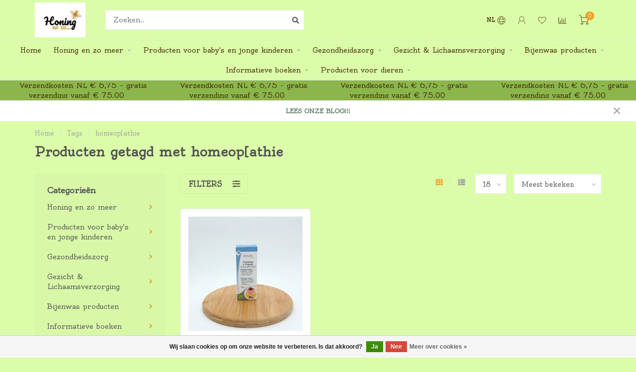

--- FILE ---
content_type: text/html;charset=utf-8
request_url: https://www.honing-en-zo.com/tags/homeopathie/
body_size: 12537
content:
<!DOCTYPE html>
<html lang="nl">
  <head>
    
    <!--
        
        Theme Nova | v1.5.3.06122201_1_0
        Theme designed and created by Dyvelopment - We are true e-commerce heroes!
        
        For custom Lightspeed eCom work like custom design or development,
        please contact us at www.dyvelopment.com

          _____                  _                                  _   
         |  __ \                | |                                | |  
         | |  | |_   ___   _____| | ___  _ __  _ __ ___   ___ _ __ | |_ 
         | |  | | | | \ \ / / _ \ |/ _ \| '_ \| '_ ` _ \ / _ \ '_ \| __|
         | |__| | |_| |\ V /  __/ | (_) | |_) | | | | | |  __/ | | | |_ 
         |_____/ \__, | \_/ \___|_|\___/| .__/|_| |_| |_|\___|_| |_|\__|
                  __/ |                 | |                             
                 |___/                  |_|                             
    -->
    
    <meta charset="utf-8"/>
<!-- [START] 'blocks/head.rain' -->
<!--

  (c) 2008-2026 Lightspeed Netherlands B.V.
  http://www.lightspeedhq.com
  Generated: 15-01-2026 @ 15:31:40

-->
<link rel="canonical" href="https://www.honing-en-zo.com/tags/homeopathie/"/>
<link rel="alternate" href="https://www.honing-en-zo.com/index.rss" type="application/rss+xml" title="Nieuwe producten"/>
<link href="https://cdn.webshopapp.com/assets/cookielaw.css?2025-02-20" rel="stylesheet" type="text/css"/>
<meta name="robots" content="noodp,noydir"/>
<meta name="google-site-verification" content="googlec5d9ec73c7b33fef.html"/>
<meta property="og:url" content="https://www.honing-en-zo.com/tags/homeopathie/?source=facebook"/>
<meta property="og:site_name" content="www.honing-en-zo.com"/>
<meta property="og:title" content="homeop[athie"/>
<meta property="og:description" content="Verkoop van biologische voedingssupplementen, lichaamsverzorgingsproducten op basis van natuurlijke en biologische ingrediënten,  zuivere en onbewerkte honing"/>
<!--[if lt IE 9]>
<script src="https://cdn.webshopapp.com/assets/html5shiv.js?2025-02-20"></script>
<![endif]-->
<!-- [END] 'blocks/head.rain' -->
    
        	  	              	    	    	    	    	    	         
        <title>homeop[athie - www.honing-en-zo.com</title>
    
    <meta name="description" content="Verkoop van biologische voedingssupplementen, lichaamsverzorgingsproducten op basis van natuurlijke en biologische ingrediënten,  zuivere en onbewerkte honing" />
    <meta name="keywords" content="homeop[athie, biologische producten, echte pure honing, rauwe honing, griekse honing, honing zonder toegevoegde suiker, honing van de lokale imker, puur natuurlijke verzorgingsproducten, honing specialiteiten, propolis, koninginnegelei, royal jelly" />
    
        
    <meta http-equiv="X-UA-Compatible" content="IE=edge">
    <meta name="viewport" content="width=device-width, initial-scale=1.0, maximum-scale=1.0, user-scalable=0">
    <meta name="apple-mobile-web-app-capable" content="yes">
    <meta name="apple-mobile-web-app-status-bar-style" content="black">
    
        	        
		<link rel="preconnect" href="https://cdn.webshopapp.com/">
		<link rel="preconnect" href="https://assets.webshopapp.com">	
    		<link rel="preconnect" href="https://fonts.googleapis.com">
		<link rel="preconnect" href="https://fonts.gstatic.com" crossorigin>
		<link rel="dns-prefetch" href="https://fonts.googleapis.com">
		<link rel="dns-prefetch" href="https://fonts.gstatic.com" crossorigin>
    		<link rel="dns-prefetch" href="https://cdn.webshopapp.com/">
		<link rel="dns-prefetch" href="https://assets.webshopapp.com">	

    <link rel="shortcut icon" href="https://cdn.webshopapp.com/shops/334671/themes/153089/v/2197761/assets/favicon.ico?20240125093928" type="image/x-icon" />
    <script src="https://cdn.webshopapp.com/shops/334671/themes/153089/assets/jquery-1-12-4-min.js?2026011214555820210101142711"></script>
    
    <script>!navigator.userAgent.match('MSIE 10.0;') || document.write('<script src="https://cdn.webshopapp.com/shops/334671/themes/153089/assets/proto-polyfill.js?2026011214555820210101142711">\x3C/script>')</script>
    <script>if(navigator.userAgent.indexOf("MSIE ") > -1 || navigator.userAgent.indexOf("Trident/") > -1) { document.write('<script src="https://cdn.webshopapp.com/shops/334671/themes/153089/assets/intersection-observer-polyfill.js?2026011214555820210101142711">\x3C/script>') }</script>
    
        <link href="//fonts.googleapis.com/css?family=Oldenburg:400,300,600,700&amp;display=swap" rel="preload" as="style">
    <link href="//fonts.googleapis.com/css?family=Oldenburg:400,300,600,700&amp;display=swap" rel="stylesheet">
        
    <link rel="preload" href="https://cdn.webshopapp.com/shops/334671/themes/153089/assets/fontawesome-5-min.css?2026011214555820210101142711" as="style">
    <link rel="stylesheet" href="https://cdn.webshopapp.com/shops/334671/themes/153089/assets/fontawesome-5-min.css?2026011214555820210101142711">
    
    <link rel="preload" href="https://cdn.webshopapp.com/shops/334671/themes/153089/assets/bootstrap-min.css?2026011214555820210101142711" as="style">
    <link rel="stylesheet" href="https://cdn.webshopapp.com/shops/334671/themes/153089/assets/bootstrap-min.css?2026011214555820210101142711">
    
    <link rel="preload" as="script" href="https://cdn.webshopapp.com/assets/gui.js?2025-02-20">
    <script src="https://cdn.webshopapp.com/assets/gui.js?2025-02-20"></script>
    
    <link rel="preload" as="script" href="https://cdn.webshopapp.com/assets/gui-responsive-2-0.js?2025-02-20">
    <script src="https://cdn.webshopapp.com/assets/gui-responsive-2-0.js?2025-02-20"></script>
    
        
    <link rel="preload" href="https://cdn.webshopapp.com/shops/334671/themes/153089/assets/style.css?2026011214555820210101142711" as="style">
    <link rel="stylesheet" href="https://cdn.webshopapp.com/shops/334671/themes/153089/assets/style.css?2026011214555820210101142711" />
    
    <!-- User defined styles -->
    <link rel="preload" href="https://cdn.webshopapp.com/shops/334671/themes/153089/assets/settings.css?2026011214555820210101142711" as="style">
    <link rel="preload" href="https://cdn.webshopapp.com/shops/334671/themes/153089/assets/custom.css?2026011214555820210101142711" as="style">
    <link rel="stylesheet" href="https://cdn.webshopapp.com/shops/334671/themes/153089/assets/settings.css?2026011214555820210101142711" />
    <link rel="stylesheet" href="https://cdn.webshopapp.com/shops/334671/themes/153089/assets/custom.css?2026011214555820210101142711" />
    
    <script>
   var productStorage = {};
   var theme = {};

  </script>    
    <link type="preload" src="https://cdn.webshopapp.com/shops/334671/themes/153089/assets/countdown-min.js?2026011214555820210101142711" as="script">
    <link type="preload" src="https://cdn.webshopapp.com/shops/334671/themes/153089/assets/swiper-4-min.js?2026011214555820210101142711" as="script">
    <link type="preload" src="https://cdn.webshopapp.com/shops/334671/themes/153089/assets/swiper-453.js?2026011214555820210101142711" as="script">
    <link type="preload" src="https://cdn.webshopapp.com/shops/334671/themes/153089/assets/global.js?2026011214555820210101142711" as="script">
    
            
      </head>
  <body class="layout-custom">
    <div class="body-content"><script type="text/javascript">
  var google_tag_params = {
  ecomm_prodid: ['143292437'],
  ecomm_pagetype: 'category',
  ecomm_category: 'Producten getagd met homeop[athie',
  ecomm_totalvalue: 0.00,
  };
  
  dataLayer = [{
    google_tag_params: window.google_tag_params
  }];
</script><div class="overlay"><i class="fa fa-times"></i></div><header><div id="header-holder"><div class="container"><div id="header-content"><div class="header-left"><div class="categories-button small scroll scroll-nav hidden-sm hidden-xs hidden-xxs"><div class="nav-icon"><div class="bar1"></div><div class="bar3"></div><span>Menu</span></div></div><div id="mobilenav" class="categories-button small mobile visible-sm visible-xs visible-xxs"><div class="nav-icon"><div class="bar1"></div><div class="bar3"></div></div><span>Menu</span></div><span id="mobilesearch" class="visible-xxs visible-xs visible-sm"><a href="https://www.honing-en-zo.com/"><i class="fa fa-search" aria-hidden="true"></i></a></span><a href="https://www.honing-en-zo.com/" class="logo hidden-sm hidden-xs hidden-xxs"><img class="logo" src="https://cdn.webshopapp.com/shops/334671/themes/153089/v/2229369/assets/logo.png?20240221122849" alt="Voor Honing - Gezondheid - Persoonlijke verzorging "></a></div><div class="header-center"><div class="search hidden-sm hidden-xs hidden-xxs"><form action="https://www.honing-en-zo.com/search/" class="searchform" method="get"><div class="search-holder"><input type="text" class="searchbox white" name="q" placeholder="Zoeken.." autocomplete="off"><i class="fa fa-search" aria-hidden="true"></i><i class="fa fa-times clearsearch" aria-hidden="true"></i></div></form><div class="searchcontent hidden-xs hidden-xxs"><div class="searchresults"></div><div class="more"><a href="#" class="search-viewall">Bekijk alle resultaten <span>(0)</span></a></div><div class="noresults">Geen producten gevonden</div></div></div><a href="https://www.honing-en-zo.com/" class="hidden-lg hidden-md hidden-xs hidden-xxs"><img class="logo" src="https://cdn.webshopapp.com/shops/334671/themes/153089/v/2229369/assets/logo.png?20240221122849" alt="Voor Honing - Gezondheid - Persoonlijke verzorging "></a><a href="https://www.honing-en-zo.com/" class="visible-xxs visible-xs"><img class="logo" src="https://cdn.webshopapp.com/shops/334671/themes/153089/v/2229346/assets/logo-mobile.png?20240221121753" alt="Voor Honing - Gezondheid - Persoonlijke verzorging "></a></div><div class="header-right text-right"><div class="user-actions hidden-sm hidden-xs hidden-xxs"><a href="#" class="header-link" data-fancy="fancy-locale-holder" data-fancy-type="flyout" data-tooltip title="Taal & Valuta" data-placement="bottom"><span class="current-lang">NL</span><i class="nova-icon nova-icon-globe"></i></a><a href="https://www.honing-en-zo.com/account/" class="account header-link" data-fancy="fancy-account-holder" data-tooltip title="Mijn account" data-placement="bottom"><!-- <img src="https://cdn.webshopapp.com/shops/334671/themes/153089/assets/icon-user.svg?2026011214555820210101142711" alt="My account" class="icon"> --><i class="nova-icon nova-icon-user"></i></a><a href="https://www.honing-en-zo.com/account/wishlist/" class="header-link" data-tooltip title="Verlanglijst" data-placement="bottom" data-fancy="fancy-account-holder"><i class="nova-icon nova-icon-heart"></i></a><a href="" class="header-link compare" data-fancy="fancy-compare-holder" data-fancy-type="flyout" data-tooltip title="Vergelijk" data-placement="bottom"><i class="nova-icon nova-icon-chart"></i></a><div class="fancy-box flyout fancy-compare-holder"><div class="fancy-compare"><div class="row"><div class="col-md-12"><h4>Vergelijk producten</h4></div><div class="col-md-12"><p>U heeft nog geen producten toegevoegd.</p></div></div></div></div><div class="fancy-box flyout fancy-locale-holder"><div class="fancy-locale"><div class=""><label for="">Kies uw taal</label><div class="flex-container middle"><div class="flex-col"><span class="flags nl"></span></div><div class="flex-col flex-grow-1"><select id="" class="fancy-select" onchange="document.location=this.options[this.selectedIndex].getAttribute('data-url')"><option lang="nl" title="Nederlands" data-url="https://www.honing-en-zo.com/go/category/" selected="selected">Nederlands</option></select></div></div></div><div class="margin-top-half"><label for="">Kies uw valuta</label><div class="flex-container middle"><div class="flex-col"><span><strong>€</strong></span></div><div class="flex-col flex-grow-1"><select id="" class="fancy-select" onchange="document.location=this.options[this.selectedIndex].getAttribute('data-url')"><option data-url="https://www.honing-en-zo.com/session/currency/eur/" selected="selected">EUR</option></select></div></div></div></div></div></div><a href="https://www.honing-en-zo.com/cart/" class="cart header-link" data-fancy="fancy-cart-holder"><div class="cart-icon"><i class="nova-icon nova-icon-shopping-cart"></i><span id="qty" class="highlight-bg cart-total-qty shopping-cart">0</span></div></a></div></div></div></div><div class="cf"></div><div class="subnav-dimmed"></div><div class=" borders compact hidden-xxs hidden-xs hidden-sm" id="navbar"><div class="container-fluid"><div class="row"><div class="col-md-12"><nav><ul class="smallmenu compact"><li class="hidden-sm hidden-xs hidden-xxs"><a href="https://www.honing-en-zo.com/">Home</a></li><li><a href="https://www.honing-en-zo.com/honing-en-zo-meer/" class="dropdown">Honing en zo meer</a><ul class="smallmenu sub1"><li><a href="https://www.honing-en-zo.com/honing-en-zo-meer/honing-assortiment/">Honing assortiment</a><ul class="smallmenu sub2"><li><a href="https://www.honing-en-zo.com/honing-en-zo-meer/honing-assortiment/vloeibare-honing/">Vloeibare honing</a></li><li><a href="https://www.honing-en-zo.com/honing-en-zo-meer/honing-assortiment/creme-honing/">Crème honing</a></li></ul></li><li><a href="https://www.honing-en-zo.com/honing-en-zo-meer/unieke-honingsoorten/">Unieke honingsoorten</a></li><li><a href="https://www.honing-en-zo.com/honing-en-zo-meer/manuka-honing/">Mãnuka-honing</a></li><li><a href="https://www.honing-en-zo.com/honing-en-zo-meer/honing-specialiteiten/">Honing specialiteiten</a></li><li><a href="https://www.honing-en-zo.com/honing-en-zo-meer/honingwijnen-mede/">Honingwijnen - Mede</a></li><li><a href="https://www.honing-en-zo.com/honing-en-zo-meer/honingsnoep/">Honingsnoep</a></li><li><a href="https://www.honing-en-zo.com/honing-en-zo-meer/hannies-hakhoning/">Hannie&#039;s Hakhoning</a></li><li><a href="https://www.honing-en-zo.com/honing-en-zo-meer/jams-gezoet-met-honing-tijdelijk-niet-beschikbaar/">Jams gezoet met honing -- Tijdelijk niet beschikbaar</a></li></ul></li><li><a href="https://www.honing-en-zo.com/producten-voor-babys-en-jonge-kinderen/" class="dropdown">Producten voor baby&#039;s en jonge kinderen</a><ul class="smallmenu sub1"><li><a href="https://www.honing-en-zo.com/producten-voor-babys-en-jonge-kinderen/lichaamsverzorging/">Lichaamsverzorging</a></li><li><a href="https://www.honing-en-zo.com/producten-voor-babys-en-jonge-kinderen/gezondheidszorg/">Gezondheidszorg</a></li></ul></li><li><a href="https://www.honing-en-zo.com/gezondheidszorg/" class="dropdown">Gezondheidszorg </a><ul class="smallmenu sub1"><li><a href="https://www.honing-en-zo.com/gezondheidszorg/propolis-producten/">Propolis producten</a></li><li><a href="https://www.honing-en-zo.com/gezondheidszorg/propolis-voor-de-keel-mond-en-neus/">Propolis voor de Keel, Mond en Neus</a></li><li><a href="https://www.honing-en-zo.com/gezondheidszorg/weerstand-en-immuniteit/">Weerstand en Immuniteit</a></li><li><a href="https://www.honing-en-zo.com/gezondheidszorg/stuifmeelkorrels-en-koninginnegelei/">Stuifmeelkorrels en Koninginnegelei</a></li><li><a href="https://www.honing-en-zo.com/gezondheidszorg/natuurlijke-producten/">Natuurlijke producten</a></li></ul></li><li><a href="https://www.honing-en-zo.com/gezicht-lichaamsverzorging/" class="dropdown">Gezicht &amp; Lichaamsverzorging</a><ul class="smallmenu sub1"><li><a href="https://www.honing-en-zo.com/gezicht-lichaamsverzorging/voeten-verzorging/">Voeten Verzorging</a></li><li><a href="https://www.honing-en-zo.com/gezicht-lichaamsverzorging/doucheverzorging/">Doucheverzorging</a></li><li><a href="https://www.honing-en-zo.com/gezicht-lichaamsverzorging/honing-zepen/">Honing zepen</a><ul class="smallmenu sub2"><li><a href="https://www.honing-en-zo.com/gezicht-lichaamsverzorging/honing-zepen/biologische-zepen/">Biologische zepen</a></li><li><a href="https://www.honing-en-zo.com/gezicht-lichaamsverzorging/honing-zepen/zepen-met-natuurlijke-ingredienten/">Zepen met natuurlijke ingrediënten</a></li></ul></li><li><a href="https://www.honing-en-zo.com/gezicht-lichaamsverzorging/haarverzorging/">Haarverzorging</a></li><li><a href="https://www.honing-en-zo.com/gezicht-lichaamsverzorging/huidverzorging/">Huidverzorging</a></li><li><a href="https://www.honing-en-zo.com/gezicht-lichaamsverzorging/gezichtsverzorging/">Gezichtsverzorging</a><ul class="smallmenu sub2"><li><a href="https://www.honing-en-zo.com/gezicht-lichaamsverzorging/gezichtsverzorging/hydraterende-producten/">Hydraterende producten</a></li><li><a href="https://www.honing-en-zo.com/gezicht-lichaamsverzorging/gezichtsverzorging/reinigende-producten/">Reinigende producten</a></li></ul></li><li><a href="https://www.honing-en-zo.com/gezicht-lichaamsverzorging/wondbehandeling/">Wondbehandeling</a></li></ul></li><li><a href="https://www.honing-en-zo.com/bijenwas-producten/" class="dropdown">Bijenwas producten</a><ul class="smallmenu sub1"><li><a href="https://www.honing-en-zo.com/bijenwas-producten/bijenwaskaarsen/">Bijenwaskaarsen</a><ul class="smallmenu sub2"><li><a href="https://www.honing-en-zo.com/bijenwas-producten/bijenwaskaarsen/kleine-kaarsjes/">Kleine kaarsjes</a></li><li><a href="https://www.honing-en-zo.com/bijenwas-producten/bijenwaskaarsen/medium-kaarsen/">Medium kaarsen</a></li><li><a href="https://www.honing-en-zo.com/bijenwas-producten/bijenwaskaarsen/grote-kaarsen/">Grote kaarsen</a></li></ul></li><li><a href="https://www.honing-en-zo.com/bijenwas-producten/bijenwas-voor-cremes-en-zalven/">Bijenwas voor crèmes  en zalven</a></li><li><a href="https://www.honing-en-zo.com/bijenwas-producten/bijenboenwas/">Bijenboenwas</a></li><li><a href="https://www.honing-en-zo.com/bijenwas-producten/bijenwas-voor-het-zelf-maken-van-kaarsen/">Bijenwas voor het zelf maken van kaarsen</a></li></ul></li><li><a href="https://www.honing-en-zo.com/informatieve-boeken/" class="dropdown">Informatieve boeken </a><ul class="smallmenu sub1"><li><a href="https://www.honing-en-zo.com/informatieve-boeken/informatieve-boeken/">Informatieve boeken</a></li><li><a href="https://www.honing-en-zo.com/informatieve-boeken/creatieve-ideeen-boeken/">Creatieve ideeën boeken</a></li></ul></li><li><a href="https://www.honing-en-zo.com/producten-voor-dieren/" class="dropdown">Producten voor dieren</a><ul class="smallmenu sub1"><li><a href="https://www.honing-en-zo.com/producten-voor-dieren/verzorgingsproducten/">Verzorgingsproducten</a></li><li><a href="https://www.honing-en-zo.com/producten-voor-dieren/wondbehandeling/">Wondbehandeling</a></li></ul></li></ul></nav></div></div></div></div><div class="subheader-holder"><div class="subheader"><div class="usps-slider-holder" style="width:100%;"><div class="swiper-container usps-header below-nav"><div class="swiper-wrapper"><div class="swiper-slide usp-block"><div><i class="fas fa-check"></i> Verzendkosten NL € 6,75 - gratis verzending vanaf € 75,00
          </div></div><div class="swiper-slide usp-block"><div><i class="fas fa-check"></i> Verzendkosten NL € 6,75 - gratis verzending vanaf € 75,00
          </div></div><div class="swiper-slide usp-block"><div><i class="fas fa-check"></i> Verzendkosten NL € 6,75 - gratis verzending vanaf € 75,00
          </div></div></div></div></div></div></div><div id="notification" ><a href="https://www.honing-en-zo.com/blogs/blogs-van-honing-en-zo">LEES ONZE BLOG!!!</a><div class="x x-small" id="close-notification"></div></div></header><div class="breadcrumbs"><div class="container"><div class="row"><div class="col-md-12"><a href="https://www.honing-en-zo.com/" title="Home">Home</a><span><span class="seperator">/</span><a href="https://www.honing-en-zo.com/tags/"><span>Tags</span></a></span><span><span class="seperator">/</span><a href="https://www.honing-en-zo.com/tags/homeopathie/"><span>homeop[athie</span></a></span></div></div></div></div><div id="collection-container" class="container collection"><div class="row "><div class="col-md-12"><h1 class="page-title">Producten getagd met homeop[athie</h1></div></div><div class="row"><div class="col-md-3 sidebar hidden-sm hidden-xs hidden-xxs"><div class="sidebar-cats rowmargin hidden-sm hidden-xs hidden-xxs "><h4>Categorieën</h4><ul class="sub0"><li><div class="main-cat"><a href="https://www.honing-en-zo.com/honing-en-zo-meer/">Honing en zo meer</a><span class="open-sub"></span></div><ul class="sub1"><li class=""><div class="main-cat"><a href="https://www.honing-en-zo.com/honing-en-zo-meer/honing-assortiment/">Honing assortiment <span class="count">(1)</span></a><span class="open-sub"></span></div><ul class="sub2"><li><div class="main-cat"><a href="https://www.honing-en-zo.com/honing-en-zo-meer/honing-assortiment/vloeibare-honing/">Vloeibare honing</a></div></li><li><div class="main-cat"><a href="https://www.honing-en-zo.com/honing-en-zo-meer/honing-assortiment/creme-honing/">Crème honing</a></div></li></ul></li><li class=" nosubs"><div class="main-cat"><a href="https://www.honing-en-zo.com/honing-en-zo-meer/unieke-honingsoorten/">Unieke honingsoorten <span class="count">(8)</span></a></div></li><li class=" nosubs"><div class="main-cat"><a href="https://www.honing-en-zo.com/honing-en-zo-meer/manuka-honing/">Mãnuka-honing <span class="count">(6)</span></a></div></li><li class=" nosubs"><div class="main-cat"><a href="https://www.honing-en-zo.com/honing-en-zo-meer/honing-specialiteiten/">Honing specialiteiten <span class="count">(8)</span></a></div></li><li class=" nosubs"><div class="main-cat"><a href="https://www.honing-en-zo.com/honing-en-zo-meer/honingwijnen-mede/">Honingwijnen - Mede <span class="count">(9)</span></a></div></li><li class=" nosubs"><div class="main-cat"><a href="https://www.honing-en-zo.com/honing-en-zo-meer/honingsnoep/">Honingsnoep <span class="count">(9)</span></a></div></li><li class=" nosubs"><div class="main-cat"><a href="https://www.honing-en-zo.com/honing-en-zo-meer/hannies-hakhoning/">Hannie&#039;s Hakhoning <span class="count">(12)</span></a></div></li><li class=" nosubs"><div class="main-cat"><a href="https://www.honing-en-zo.com/honing-en-zo-meer/jams-gezoet-met-honing-tijdelijk-niet-beschikbaar/">Jams gezoet met honing -- Tijdelijk niet beschikbaar <span class="count">(3)</span></a></div></li></ul></li><li><div class="main-cat"><a href="https://www.honing-en-zo.com/producten-voor-babys-en-jonge-kinderen/">Producten voor baby&#039;s en jonge kinderen</a><span class="open-sub"></span></div><ul class="sub1"><li class=" nosubs"><div class="main-cat"><a href="https://www.honing-en-zo.com/producten-voor-babys-en-jonge-kinderen/lichaamsverzorging/">Lichaamsverzorging <span class="count">(4)</span></a></div></li><li class=" nosubs"><div class="main-cat"><a href="https://www.honing-en-zo.com/producten-voor-babys-en-jonge-kinderen/gezondheidszorg/">Gezondheidszorg <span class="count">(2)</span></a></div></li></ul></li><li><div class="main-cat"><a href="https://www.honing-en-zo.com/gezondheidszorg/">Gezondheidszorg </a><span class="open-sub"></span></div><ul class="sub1"><li class=" nosubs"><div class="main-cat"><a href="https://www.honing-en-zo.com/gezondheidszorg/propolis-producten/">Propolis producten <span class="count">(8)</span></a></div></li><li class=" nosubs"><div class="main-cat"><a href="https://www.honing-en-zo.com/gezondheidszorg/propolis-voor-de-keel-mond-en-neus/">Propolis voor de Keel, Mond en Neus <span class="count">(12)</span></a></div></li><li class=" nosubs"><div class="main-cat"><a href="https://www.honing-en-zo.com/gezondheidszorg/weerstand-en-immuniteit/">Weerstand en Immuniteit <span class="count">(7)</span></a></div></li><li class=" nosubs"><div class="main-cat"><a href="https://www.honing-en-zo.com/gezondheidszorg/stuifmeelkorrels-en-koninginnegelei/">Stuifmeelkorrels en Koninginnegelei <span class="count">(2)</span></a></div></li><li class=" nosubs"><div class="main-cat"><a href="https://www.honing-en-zo.com/gezondheidszorg/natuurlijke-producten/">Natuurlijke producten <span class="count">(20)</span></a></div></li></ul></li><li><div class="main-cat"><a href="https://www.honing-en-zo.com/gezicht-lichaamsverzorging/">Gezicht &amp; Lichaamsverzorging</a><span class="open-sub"></span></div><ul class="sub1"><li class=" nosubs"><div class="main-cat"><a href="https://www.honing-en-zo.com/gezicht-lichaamsverzorging/voeten-verzorging/">Voeten Verzorging <span class="count">(5)</span></a></div></li><li class=" nosubs"><div class="main-cat"><a href="https://www.honing-en-zo.com/gezicht-lichaamsverzorging/doucheverzorging/">Doucheverzorging <span class="count">(3)</span></a></div></li><li class=""><div class="main-cat"><a href="https://www.honing-en-zo.com/gezicht-lichaamsverzorging/honing-zepen/">Honing zepen <span class="count">(0)</span></a><span class="open-sub"></span></div><ul class="sub2"><li><div class="main-cat"><a href="https://www.honing-en-zo.com/gezicht-lichaamsverzorging/honing-zepen/biologische-zepen/">Biologische zepen</a></div></li><li><div class="main-cat"><a href="https://www.honing-en-zo.com/gezicht-lichaamsverzorging/honing-zepen/zepen-met-natuurlijke-ingredienten/">Zepen met natuurlijke ingrediënten</a></div></li></ul></li><li class=" nosubs"><div class="main-cat"><a href="https://www.honing-en-zo.com/gezicht-lichaamsverzorging/haarverzorging/">Haarverzorging <span class="count">(5)</span></a></div></li><li class=" nosubs"><div class="main-cat"><a href="https://www.honing-en-zo.com/gezicht-lichaamsverzorging/huidverzorging/">Huidverzorging <span class="count">(9)</span></a></div></li><li class=""><div class="main-cat"><a href="https://www.honing-en-zo.com/gezicht-lichaamsverzorging/gezichtsverzorging/">Gezichtsverzorging <span class="count">(0)</span></a><span class="open-sub"></span></div><ul class="sub2"><li><div class="main-cat"><a href="https://www.honing-en-zo.com/gezicht-lichaamsverzorging/gezichtsverzorging/hydraterende-producten/">Hydraterende producten</a></div></li><li><div class="main-cat"><a href="https://www.honing-en-zo.com/gezicht-lichaamsverzorging/gezichtsverzorging/reinigende-producten/">Reinigende producten</a></div></li></ul></li><li class=" nosubs"><div class="main-cat"><a href="https://www.honing-en-zo.com/gezicht-lichaamsverzorging/wondbehandeling/">Wondbehandeling <span class="count">(5)</span></a></div></li></ul></li><li><div class="main-cat"><a href="https://www.honing-en-zo.com/bijenwas-producten/">Bijenwas producten</a><span class="open-sub"></span></div><ul class="sub1"><li class=""><div class="main-cat"><a href="https://www.honing-en-zo.com/bijenwas-producten/bijenwaskaarsen/">Bijenwaskaarsen <span class="count">(0)</span></a><span class="open-sub"></span></div><ul class="sub2"><li><div class="main-cat"><a href="https://www.honing-en-zo.com/bijenwas-producten/bijenwaskaarsen/kleine-kaarsjes/">Kleine kaarsjes</a></div></li><li><div class="main-cat"><a href="https://www.honing-en-zo.com/bijenwas-producten/bijenwaskaarsen/medium-kaarsen/">Medium kaarsen</a></div></li><li><div class="main-cat"><a href="https://www.honing-en-zo.com/bijenwas-producten/bijenwaskaarsen/grote-kaarsen/">Grote kaarsen</a></div></li></ul></li><li class=" nosubs"><div class="main-cat"><a href="https://www.honing-en-zo.com/bijenwas-producten/bijenwas-voor-cremes-en-zalven/">Bijenwas voor crèmes  en zalven <span class="count">(1)</span></a></div></li><li class=" nosubs"><div class="main-cat"><a href="https://www.honing-en-zo.com/bijenwas-producten/bijenboenwas/">Bijenboenwas <span class="count">(2)</span></a></div></li><li class=" nosubs"><div class="main-cat"><a href="https://www.honing-en-zo.com/bijenwas-producten/bijenwas-voor-het-zelf-maken-van-kaarsen/">Bijenwas voor het zelf maken van kaarsen <span class="count">(5)</span></a></div></li></ul></li><li><div class="main-cat"><a href="https://www.honing-en-zo.com/informatieve-boeken/">Informatieve boeken </a><span class="open-sub"></span></div><ul class="sub1"><li class=" nosubs"><div class="main-cat"><a href="https://www.honing-en-zo.com/informatieve-boeken/informatieve-boeken/">Informatieve boeken <span class="count">(3)</span></a></div></li><li class=" nosubs"><div class="main-cat"><a href="https://www.honing-en-zo.com/informatieve-boeken/creatieve-ideeen-boeken/">Creatieve ideeën boeken <span class="count">(2)</span></a></div></li></ul></li><li><div class="main-cat"><a href="https://www.honing-en-zo.com/producten-voor-dieren/">Producten voor dieren</a><span class="open-sub"></span></div><ul class="sub1"><li class=" nosubs"><div class="main-cat"><a href="https://www.honing-en-zo.com/producten-voor-dieren/verzorgingsproducten/">Verzorgingsproducten <span class="count">(7)</span></a></div></li><li class=" nosubs"><div class="main-cat"><a href="https://www.honing-en-zo.com/producten-voor-dieren/wondbehandeling/">Wondbehandeling <span class="count">(4)</span></a></div></li></ul></li></ul></div><div class="sidebar-usps rowmargin hidden-sm hidden-xs hidden-xxs"><ul><li><i class="fas fa-check"></i><h4>KvK geregistreerd</h4> KvK nummer 47119074</li><li><i class="fas fa-check"></i><h4>Webwinkelkeur goedgekeurd</h4> Bedrijf: Honing en zo</li><li><i class="fas fa-check"></i><h4>SSL Beveiligd</h4> Google Safe Browsing</li></ul></div></div><div class="col-md-9"><div class="row"></div><div class="row"><div class="col-md-12 margin-top"><div class="custom-filters-holder"><div class=""><span class="filter-toggle hidden-xxs hidden-xs hidden-sm" data-fancy="fancy-filters-holder">
                Filters <i class="fas fa-sliders-h"></i></span><form id="sort_filters" class="filters-top"><a href="https://www.honing-en-zo.com/tags/homeopathie/" class="active"><i class="fa fa-th"></i></a><a href="https://www.honing-en-zo.com/tags/homeopathie/?mode=list" class=""><i class="fa fa-th-list"></i></a><input type="hidden" name="sort" value="popular" /><input type="hidden" name="brand" value="0" /><input type="hidden" name="mode" value="grid" /><input type="hidden" name="sort" value="popular" /><input type="hidden" name="max" value="20" id="custom_filter_form_max" /><input type="hidden" name="min" value="0" id="custom_filter_form_min" /><select name="limit" onchange="$('#sort_filters').submit();" class="fancy-select"><option value="18">18</option><option value="6">6</option><option value="12">12</option><option value="24">24</option><option value="36">36</option><option value="72">72</option></select><select name="sort" onchange="$('#sort_filters').submit();" id="xxaa" class="fancy-select"><option value="popular" selected="selected">Meest bekeken</option><option value="newest">Nieuwste producten</option><option value="lowest">Laagste prijs</option><option value="highest">Hoogste prijs</option><option value="asc">Naam oplopend</option><option value="desc">Naam aflopend</option></select></form></div><div class="custom-filters-selected"></div></div></div></div><div class="row collection-products-row product-grid static-products-holder"><div class="product-grid odd col-md-4 col-sm-4 col-xs-6 col-xxs-6 margin-top" data-loopindex="1" data-trueindex="1" data-homedeal=""><div class="product-block-holder rounded boxed-border shadow-hover  white-bg" data-pid="143292437" data-json="https://www.honing-en-zo.com/echinacea-en-propolis-druppels-biologisch.html?format=json"><div class="product-block text-left"><div class="product-block-image"><a href="https://www.honing-en-zo.com/echinacea-en-propolis-druppels-biologisch.html"><img height="325" width="325" src="https://cdn.webshopapp.com/shops/334671/files/440861253/325x325x2/physalis-echinacea-en-propolis-druppels.jpg" alt="Physalis Echinacea en Propolis druppels" title="Physalis Echinacea en Propolis druppels" /><div class="himage"></div></a><div class="product-block-stock hidden-sm hidden-xs hidden-xxs"><div class="loader"><i class="fa fa-spinner fa-spin"></i></div></div></div><div class="brand">Physalis</div><h4 class="with-brand"><a href="https://www.honing-en-zo.com/echinacea-en-propolis-druppels-biologisch.html" title="Physalis Echinacea en Propolis druppels" class="title">
          Echinacea en Propolis druppels        </a></h4><a href="https://www.honing-en-zo.com/echinacea-en-propolis-druppels-biologisch.html" class="product-block-quick quickshop"><i class="fas fa-search"></i></a><a href="https://www.honing-en-zo.com/echinacea-en-propolis-druppels-biologisch.html" class="product-block-quick wishlist" data-fancy="fancy-account-holder"><i class="far fa-heart"></i></a><a href="https://www.honing-en-zo.com/compare/add/282923669/" data-compare="282923669" class="product-block-quick compare"><i class="fas fa-chart-bar"></i></a><div class="product-block-price"><strong>€15,50</strong></div></div><div class="quick-order"><form id="quick-order-143292437" action="https://www.honing-en-zo.com/cart/add/282923669/"><input type="text" class="qty-fast" name="quantity" value="1"><a href="https://www.honing-en-zo.com/cart/add/282923669/" class="button quick-cart small-button" data-title="Echinacea en Propolis druppels" data-price="€15,50" data-variant="Fles 100 ml" data-image="https://cdn.webshopapp.com/shops/334671/files/440861253/325x325x2/image.jpg"><i class="fas fa-shopping-cart"></i></a></form></div></div></div></div></div></div></div><script>
    $(function(){
    $(".collection-filter-price").slider(
    {
      range: true,
      min: 0,
      max: 20,
      values: [0, 20],
      step: 1,
      slide: function( event, ui)
      {
        $('.price-filter-range .min span').html(ui.values[0]);
        $('.price-filter-range .max span').html(ui.values[1]);
        
        $('.custom_filter_form_min, #price_filter_form_min').val(ui.values[0]);
        $('.custom_filter_form_max, #price_filter_form_max').val(ui.values[1]);
      },
      stop: function(event, ui)
      {
        //$('#custom_filter_form').submit();
        $(this).closest('form').submit();
      }
    });
    
  });
</script><!-- [START] 'blocks/body.rain' --><script>
(function () {
  var s = document.createElement('script');
  s.type = 'text/javascript';
  s.async = true;
  s.src = 'https://www.honing-en-zo.com/services/stats/pageview.js';
  ( document.getElementsByTagName('head')[0] || document.getElementsByTagName('body')[0] ).appendChild(s);
})();
</script><!-- Global site tag (gtag.js) - Google Analytics --><script async src="https://www.googletagmanager.com/gtag/js?id=3349654521"></script><script>
    window.dataLayer = window.dataLayer || [];
    function gtag(){dataLayer.push(arguments);}

        gtag('consent', 'default', {"ad_storage":"denied","ad_user_data":"denied","ad_personalization":"denied","analytics_storage":"denied","region":["AT","BE","BG","CH","GB","HR","CY","CZ","DK","EE","FI","FR","DE","EL","HU","IE","IT","LV","LT","LU","MT","NL","PL","PT","RO","SK","SI","ES","SE","IS","LI","NO","CA-QC"]});
    
    gtag('js', new Date());
    gtag('config', '3349654521', {
        'currency': 'EUR',
                'country': 'NL'
    });

        gtag('event', 'view_item_list', {"items":[{"item_id":282923669,"item_name":"Echinacea en Propolis druppels","currency":"EUR","item_brand":"Physalis","item_variant":"Fles 100 ml","price":15.5,"quantity":1,"item_category":"Weerstand en Immuniteit","item_category2":"Gezondheidszorg","item_category3":"Natuurlijke producten"}]});
    </script><!-- Google tag (gtag.js) --><script async src="https://www.googletagmanager.com/gtag/js?id=G-KCX90ZP98K"></script><script>
    window.dataLayer = window.dataLayer || [];
    function gtag(){dataLayer.push(arguments);}
    gtag('js', new Date());

    gtag('config', 'G-KCX90ZP98K');
</script><script>
(function () {
  var s = document.createElement('script');
  s.type = 'text/javascript';
  s.async = true;
  s.src = 'https://dashboard.webwinkelkeur.nl/webshops/sidebar.js?id=1210801';
  ( document.getElementsByTagName('head')[0] || document.getElementsByTagName('body')[0] ).appendChild(s);
})();
</script><script>
(function () {
  var s = document.createElement('script');
  s.type = 'text/javascript';
  s.async = true;
  s.src = 'https://components.lightspeed.mollie.com/static/js/lazyload.js';
  ( document.getElementsByTagName('head')[0] || document.getElementsByTagName('body')[0] ).appendChild(s);
})();
</script><div class="wsa-cookielaw">
            Wij slaan cookies op om onze website te verbeteren. Is dat akkoord?
      <a href="https://www.honing-en-zo.com/cookielaw/optIn/" class="wsa-cookielaw-button wsa-cookielaw-button-green" rel="nofollow" title="Ja">Ja</a><a href="https://www.honing-en-zo.com/cookielaw/optOut/" class="wsa-cookielaw-button wsa-cookielaw-button-red" rel="nofollow" title="Nee">Nee</a><a href="https://www.honing-en-zo.com/service/privacy-policy/" class="wsa-cookielaw-link" rel="nofollow" title="Meer over cookies">Meer over cookies &raquo;</a></div><!-- [END] 'blocks/body.rain' --><div class="newsletter gray-bg"><h3><i class="fa fa-paper-plane" aria-hidden="true"></i> Abonneer je op onze nieuwsbrief
        </h3><div class="newsletter-sub">Blijf op de hoogte over onze laatste acties</div><form action="https://www.honing-en-zo.com/account/newsletter/" method="post" id="form-newsletter"><input type="hidden" name="key" value="c320d630ed56d5ff8ef3ba4a911992b8" /><div class="input"><input type="email" name="email" id="emailaddress" value="" placeholder="E-mailadres" /></div><span class="submit button-bg" onclick="$('#form-newsletter').submit();"><i class="fa fa-envelope"></i> Abonneer</span></form></div><footer class=""><div class="container footer"><div class="row"><div class="col-md-3 col-sm-6 company-info rowmargin p-compact"><img src="https://cdn.webshopapp.com/shops/334671/themes/153089/v/2797605/assets/logo-footer.png?20260112143505" class="footer-logo" alt="www.honing-en-zo.com" loading="lazy"><p class="contact-description">Bedrijf: Honing-en-zo</p><p class="info"><i class="fas fa-map-marker-alt"></i> Dorpsstraat 204A<br>
          6741AS <br>
          Lunteren
        </p><p class="info"><i class="fa fa-phone"></i> +31-(0)625025397</p><p class="info"><i class="fab fa-whatsapp"></i> 06-25025397</p><p class="info"><i class="fa fa-envelope"></i><a href="/cdn-cgi/l/email-protection#8fe6e1e9e0cfe7e0e1e6e1e8a2eae1a2f5e0a1ece0e2"><span class="__cf_email__" data-cfemail="a0c9cec6cfe0c8cfcec9cec78dc5ce8ddacf8ec3cfcd">[email&#160;protected]</span></a></p><div class="socials"><ul><li><a href="https://www.facebook.com/Honing-en-zo" target="_blank" class="social-fb"><i class="fab fa-facebook-f"></i></a></li><li><a href="https://www.honing-en-zo.com/index.rss" target="_blank" class="social-rss"><i class="fa fa-rss" aria-hidden="true"></i></a></li></ul></div></div><div class="col-md-3 col-sm-6 widget rowmargin"></div><div class="visible-sm"><div class="cf"></div></div><div class="col-md-3 col-sm-6 rowmargin"><h3>Informatie</h3><ul><li><a href="https://www.honing-en-zo.com/service/about/" title="Over mij: de imker">Over mij: de imker</a></li><li><a href="https://www.honing-en-zo.com/service/general-terms-conditions/" title="Algemene voorwaarden">Algemene voorwaarden</a></li><li><a href="https://www.honing-en-zo.com/service/payment-methods/" title="Betaalmogelijkheden ">Betaalmogelijkheden </a></li><li><a href="https://www.honing-en-zo.com/service/disclaimer/" title="Herroepingsrecht &amp; Retourneren">Herroepingsrecht &amp; Retourneren</a></li><li><a href="https://www.honing-en-zo.com/service/privacy-policy/" title="Privacy &amp; Cookiebeleid">Privacy &amp; Cookiebeleid</a></li><li><a href="https://www.honing-en-zo.com/service/shipping-returns/" title="Verzend &amp; Leveringsbeleid">Verzend &amp; Leveringsbeleid</a></li><li><a href="https://www.honing-en-zo.com/service/" title="Contactformulier">Contactformulier</a></li></ul></div><div class="col-md-3 col-sm-6 rowmargin"><h3>Mijn account</h3><ul><li><a href="https://www.honing-en-zo.com/account/information/" title="Account informatie">Account informatie</a></li><li><a href="https://www.honing-en-zo.com/account/orders/" title="Mijn bestellingen">Mijn bestellingen</a></li><li><a href="https://www.honing-en-zo.com/account/tickets/" title="Mijn tickets">Mijn tickets</a></li><li><a href="https://www.honing-en-zo.com/account/wishlist/" title="Mijn verlanglijst">Mijn verlanglijst</a></li><li><a href="https://www.honing-en-zo.com/compare/" title="Vergelijk">Vergelijk</a></li><li><a href="https://www.honing-en-zo.com/collection/" title="Alle producten">Alle producten</a></li></ul></div></div></div><div class="footer-bottom gray-bg"><div class="payment-icons-holder payment-icons-custom "></div><div class="copyright"><p>
      © Copyright 2026 www.honing-en-zo.com - Powered by       <a href="https://www.lightspeedhq.nl/" title="Lightspeed" target="_blank">Lightspeed</a>  
                    -  <a href="https://www.dyvelopment.com/nl/lightspeed/design/" title="dyvelopment" target="_blank">Lightspeed design</a> by <a href="https://www.dyvelopment.com/nl/" title="dyvelopment" target="_blank">Dyvelopment</a></p></div></div></footer></div><div class="dimmed full"></div><div class="dimmed flyout"></div><!-- <div class="modal-bg"></div> --><div class="quickshop-holder"><div class="quickshop-inner"><div class="quickshop-modal body-bg rounded"><div class="x"></div><div class="left"><div class="product-image-holder"><div class="swiper-container swiper-quickimage product-image"><div class="swiper-wrapper"></div></div></div><div class="arrow img-arrow-left"><i class="fa fa-angle-left"></i></div><div class="arrow img-arrow-right"><i class="fa fa-angle-right"></i></div><div class="stock"></div></div><div class="right productpage"><div class="title"></div><div class="description"></div><form id="quickshop-form" method="post" action=""><div class="content rowmargin"></div><div class="bottom rowmargin"><div class="addtocart-holder"><div class="qty"><input type="text" name="quantity" class="quantity qty-fast" value="1"><span class="qtyadd"><i class="fa fa-caret-up"></i></span><span class="qtyminus"><i class="fa fa-caret-down"></i></span></div><div class="addtocart"><button type="submit" name="addtocart" class="btn-addtocart button button-cta">Toevoegen aan winkelwagen <span class="icon-holder"><i class="nova-icon nova-icon-shopping-cart"></i></button></div></div></div></form></div></div></div></div><div class="fancy-box fancy-account-holder"><div class="fancy-account"><div class="container"><div class="row"><div class="col-md-12"><h4>Inloggen</h4></div><div class="col-md-12"><form action="https://www.honing-en-zo.com/account/loginPost/" method="post" id="form_login"><input type="hidden" name="key" value="c320d630ed56d5ff8ef3ba4a911992b8"><input type="email" name="email" placeholder="E-mailadres"><input type="password" name="password" placeholder="Wachtwoord"><button type="submit" class="button">Inloggen</button><a href="#" class="button facebook" rel="nofollow" onclick="gui_facebook('/account/loginFacebook/?return=https://www.honing-en-zo.com/'); return false;"><i class="fab fa-facebook"></i> Login with Facebook</a><a class="forgot-pass text-right" href="https://www.honing-en-zo.com/account/password/">Wachtwoord vergeten?</a></form></div></div><div class="row rowmargin80"><div class="col-md-12"><h4>Account aanmaken</h4></div><div class="col-md-12"><p>Door een account aan te maken in deze winkel kunt u het betalingsproces sneller doorlopen, meerdere adressen opslaan, bestellingen bekijken en volgen en meer.</p><a href="https://www.honing-en-zo.com/account/register/" class="button">Registreren</a></div></div><div class="row rowmargin"><div class="col-md-12 text-center"></div></div></div></div></div><div class="fancy-box fancy-cart-holder"><div class="fancy-cart"><div class="x small"></div><div class="contents"><div class="row"><div class="col-md-12"><h4>Recent toegevoegd</h4></div><div class="col-md-12"><p>U heeft geen artikelen in uw winkelwagen</p></div><div class="col-md-12 text-right"><span class="margin-right-10">Totaal incl. btw:</span><strong style="font-size:1.1em;">€0,00</strong></div><div class="col-md-12 visible-lg visible-md visible-sm margin-top"><a href="https://www.honing-en-zo.com/cart/" class="button inverted">Bekijk winkelwagen (0)</a><a href="https://www.honing-en-zo.com/checkout/" class="button">Doorgaan naar afrekenen</a></div><div class="col-md-12 margin-top hidden-lg hidden-md hidden-sm"><a href="" class="button inverted" onclick="clearFancyBox(); return false;">Ga verder met winkelen</a><a href="https://www.honing-en-zo.com/cart/" class="button">Bekijk winkelwagen (0)</a></div><div class="col-md-12 margin-top-half"><div class="freeshipping-bar"><div class="icon"><i class="fas fa-truck"></i></div>
                  	Bestel nog voor <span>€75,00</span> en de verzending is gratis
                                  </div></div></div><div class="row rowmargin"><div class="col-md-12 text-center"><div class="payment-icons-holder payment-icons-custom p-0"></div></div></div></div></div></div><div class="cart-popup-holder"><div class="cart-popup rounded body-bg"><div class="x body-bg" onclick="clearModals();"></div><div class="message-bar success margin-top hidden-xs hidden-xxs"><div class="icon"><i class="fas fa-check"></i></div><span class="message"></span></div><div class="message-bar-mobile-success visible-xs visible-xxs"></div><div class="flex-container seamless middle margin-top"><div class="flex-item col-50 text-center current-product-holder"><div class="current-product"><div class="image"></div><div class="content margin-top-half"><div class="title"></div><div class="variant-title"></div><div class="price margin-top-half"></div></div></div><div class="proceed-holder"><div class="proceed margin-top"><a href="https://www.honing-en-zo.com/" class="button lined margin-right-10" onclick="clearModals(); return false;">Ga verder met winkelen</a><a href="https://www.honing-en-zo.com/cart/" class="button">Bekijk winkelwagen</a></div></div></div><div class="flex-item right col-50 hidden-sm hidden-xs hidden-xxs"><div class="cart-popup-recent"><h4>Recent toegevoegd</h4><div class="sum text-right"><span>Totaal incl. btw:</span><span class="total"><strong>€0,00</strong></span></div></div><div class="margin-top text-center"></div></div></div></div></div><div class="fancy-box fancy-filters-holder"><div class="fancy-filters collection"><div class="x small"></div><div class="container"><div class="row"><div class="col-md-12"><h4><i class="fas fa-sliders-h"></i> Product filters</h4></div><div class="col-md-12"><form action="https://www.honing-en-zo.com/tags/homeopathie/" method="get" class="custom_filter_form "><input type="hidden" name="sort" value="popular" /><input type="hidden" name="brand" value="0" /><input type="hidden" name="mode" value="grid" /><input type="hidden" name="limit" value="18" /><input type="hidden" name="sort" value="popular" /><input type="hidden" name="max" value="20" class="custom_filter_form_max" /><input type="hidden" name="min" value="0" class="custom_filter_form_min" /><div class="filter-holder"><div class="row"><div class="custom-filter-col"><div class="price-filter-block"><h5>Prijs</h5><div class="sidebar-filter-slider"><div class="collection-filter-price"></div></div><div class="price-filter-range cf"><div class="min">Min: €<span>0</span></div><div class="max">Max: €<span>20</span></div></div></div></div><div class="custom-filter-col"><div class="custom-filter-block"><h5>Merken</h5><ul class="filter-values"><li class="" data-filter-group="brands"><input id="brand_0_" type="radio" name="brand" value="0"  checked="checked" class="fancy-radio" /><label for="brand_0_">Alle merken</label></li><li class="" data-filter-group="brands"><input id="brand_4674673_" type="radio" name="brand" value="4674673"  class="fancy-radio" /><label for="brand_4674673_">Physalis</label></li></ul></div></div></div></div></form></div></div></div></div></div><span class="filter-toggle mobile body-bg hidden-lg hidden-md" data-fancy="fancy-filters-holder">
				Filters <i class="fas fa-sliders-h"></i></span><script data-cfasync="false" src="/cdn-cgi/scripts/5c5dd728/cloudflare-static/email-decode.min.js"></script><script type="text/javascript">
    /* <![CDATA[ */
      var google_conversion_id = 98898774;
      var google_custom_params = window.google_tag_params;
      var google_remarketing_only = true;
    /* ]]> */
    </script><script type="text/javascript" src="//www.googleadservices.com/pagead/conversion.js"></script><noscript><div style="display:inline;"><img height="1" width="1" style="border-style:none;" alt="" src="//googleads.g.doubleclick.net/pagead/viewthroughconversion/98898774/?guid=ON&script=0"/></div></noscript><script type="text/javascript" src="https://cdn.webshopapp.com/shops/334671/themes/153089/assets/jquery-zoom-min.js?2026011214555820210101142711"></script><script type="text/javascript" src="https://cdn.webshopapp.com/shops/334671/themes/153089/assets/jquery-ui-min.js?2026011214555820210101142711"></script><script src="https://cdn.webshopapp.com/shops/334671/themes/153089/assets/bootstrap-3-3-7-min.js?2026011214555820210101142711"></script><script type="text/javascript" src="https://cdn.webshopapp.com/shops/334671/themes/153089/assets/countdown-min.js?2026011214555820210101142711"></script><script type="text/javascript" src="https://cdn.webshopapp.com/shops/334671/themes/153089/assets/swiper-4-min.js?2026011214555820210101142711"></script><!--     <script type="text/javascript" src="https://cdn.webshopapp.com/shops/334671/themes/153089/assets/swiper-453.js?2026011214555820210101142711"></script> --><script type="text/javascript" src="https://cdn.webshopapp.com/shops/334671/themes/153089/assets/global.js?2026011214555820210101142711"></script><script>

    theme.settings = {
    reviewsEnabled: false,
    notificationEnabled: true,
    notification: '',
    freeShippingEnabled: true,
    quickShopEnabled: true,
    quickorder_enabled: true,
    product_block_white: true,
    sliderTimeout: 2000,
    variantBlocksEnabled: false,
    hoverSecondImageEnabled: true,
    navbarDimBg: true,
    navigationMode: 'menubar',
    boxed_product_grid_blocks_with_border: true,
    show_product_brands: false,
    show_product_description: false,
    enable_auto_related_products: false,
    showProductBrandInGrid: false,
    showProductReviewsInGrid: false,
    showProductFullTitle: false,
    showRelatedInCartPopup: false,
    productGridTextAlign: 'left',
    shadowOnHover: true,
    product_mouseover_zoom: false,
    collection_pagination_mode: 'classic',
    logo: 'https://cdn.webshopapp.com/shops/334671/themes/153089/v/2229369/assets/logo.png?20240221122849',
		logoMobile: 'https://cdn.webshopapp.com/shops/334671/themes/153089/v/2229346/assets/logo-mobile.png?20240221121753',
    subheader_usp_default_amount: 4,
    dealDisableExpiredSale: false,
    keep_stock: true,
  	filters_position: 'toggle',
    yotpo_id: '',
    cart_icon: 'shopping-cart',
    live_add_to_cart: true,
    enable_cart_flyout: true,
    enable_cart_quick_checkout: true,
    productgrid_enable_reviews: false,
    show_amount_of_products_on_productpage: true
  };

  theme.images = {
    ratio: 'square',
    imageSize: '325x325x2',
    thumbSize: '75x75x2',
  }

  theme.shop = {
    id: 334671,
    domain: 'https://www.honing-en-zo.com/',
    currentLang: 'Nederlands',
    currencySymbol: '€',
    currencyTitle: 'eur',
		currencyCode: 'EUR',
    b2b: false,
    pageKey: 'c320d630ed56d5ff8ef3ba4a911992b8',
    serverTime: 'Jan 15, 2026 15:31:40 +0100',
    getServerTime: function getServerTime()
    {
      return new Date(theme.shop.serverTime);
    },
    currencyConverter: 1.000000,
    template: 'pages/collection.rain',
    legalMode: 'normal',
    pricePerUnit: true,
    checkout: {
      stayOnPage: true,
    },
    breadcrumb:
		{
      title: '',
    },
    ssl: true,
    cart_redirect_back: true,
    wish_list: true,
  };
                                              
	theme.page = {
    compare_amount: 0,
    account: false,
  };

  theme.url = {
    shop: 'https://www.honing-en-zo.com/',
    domain: 'https://www.honing-en-zo.com/',
    static: 'https://static.webshopapp.com/shops/334671/',
    search: 'https://www.honing-en-zo.com/search/',
    cart: 'https://www.honing-en-zo.com/cart/',
    checkout: 'https://www.honing-en-zo.com/checkout/',
    //addToCart: 'https://www.honing-en-zo.com/cart/add/',
    addToCart: 'https://www.honing-en-zo.com/cart/add/',
    gotoProduct: 'https://www.honing-en-zo.com/go/product/',
  };
                               
	  theme.collection = {
    productCount: 1,
    pages: 1,
    page: 1,
    itemsFrom: 1,
    itemsTo: 1,
  };
	
  theme.text = {
    continueShopping: 'Ga verder met winkelen',
    proceedToCheckout: 'Doorgaan naar afrekenen',
    viewProduct: 'Bekijk product',
    addToCart: 'Toevoegen aan winkelwagen',
    noInformationFound: 'Geen informatie gevonden',
    view: 'Bekijken',
    moreInfo: 'Meer info',
    checkout: 'Bestellen',
    close: 'Sluiten',
    navigation: 'Navigatie',
    inStock: 'Op voorraad',
    outOfStock: 'Niet op voorraad',
    freeShipping: '',
    amountToFreeShipping: '',
    amountToFreeShippingValue: parseFloat(75),
    backorder: 'Backorder',
    search: 'Zoeken',
    tax: 'Incl. btw',
    exclShipping: 'Excl. <a href="https://www.honing-en-zo.com/service/shipping-returns/" target="_blank">Verzendkosten</a>',
    customizeProduct: 'Product aanpassen',
    expired: 'Expired',
    dealExpired: 'Actie verlopen',
    compare: 'Vergelijk',
    wishlist: 'Verlanglijst',
    cart: 'Winkelwagen',
    SRP: 'AVP',
    inclVAT: 'Incl. btw',
    exclVAT: 'Excl. btw',
    unitPrice: 'Stukprijs',
    lastUpdated: 'Laatst bijgewerkt',
    onlinePricesMayDiffer: 'Prijzen online en in de winkel kunnen verschillen',
    countdown: {
      labels: ['Years', 'Months ', 'Weeks', 'Dagen', 'Uur', 'Minuten', 'Seconden'],
      labels1: ['Jaar', 'Maand ', 'Week', 'Dag', 'Hour', 'Minute', 'Second'],
    },
    chooseLanguage: 'Kies uw taal',
    chooseCurrency: 'Kies uw valuta',
    loginOrMyAccount: 'Inloggen',
    validFor: 'Geldig voor',
    pts: 'punten',
    apply: 'Toepassen',
  }
    
  theme.navigation = {
    "items": [
      {
        "title": "Home",
        "url": "https://www.honing-en-zo.com/",
        "subs": false,
      },{
        "title": "Honing en zo meer",
        "url": "https://www.honing-en-zo.com/honing-en-zo-meer/",
        "subs":  [{
            "title": "Honing assortiment",
        		"url": "https://www.honing-en-zo.com/honing-en-zo-meer/honing-assortiment/",
            "subs":  [{
                "title": "Vloeibare honing",
                "url": "https://www.honing-en-zo.com/honing-en-zo-meer/honing-assortiment/vloeibare-honing/",
                "subs": false,
              },{
                "title": "Crème honing",
                "url": "https://www.honing-en-zo.com/honing-en-zo-meer/honing-assortiment/creme-honing/",
                "subs": false,
              },],
          },{
            "title": "Unieke honingsoorten",
        		"url": "https://www.honing-en-zo.com/honing-en-zo-meer/unieke-honingsoorten/",
            "subs": false,
          },{
            "title": "Mãnuka-honing",
        		"url": "https://www.honing-en-zo.com/honing-en-zo-meer/manuka-honing/",
            "subs": false,
          },{
            "title": "Honing specialiteiten",
        		"url": "https://www.honing-en-zo.com/honing-en-zo-meer/honing-specialiteiten/",
            "subs": false,
          },{
            "title": "Honingwijnen - Mede",
        		"url": "https://www.honing-en-zo.com/honing-en-zo-meer/honingwijnen-mede/",
            "subs": false,
          },{
            "title": "Honingsnoep",
        		"url": "https://www.honing-en-zo.com/honing-en-zo-meer/honingsnoep/",
            "subs": false,
          },{
            "title": "Hannie&#039;s Hakhoning",
        		"url": "https://www.honing-en-zo.com/honing-en-zo-meer/hannies-hakhoning/",
            "subs": false,
          },{
            "title": "Jams gezoet met honing -- Tijdelijk niet beschikbaar",
        		"url": "https://www.honing-en-zo.com/honing-en-zo-meer/jams-gezoet-met-honing-tijdelijk-niet-beschikbaar/",
            "subs": false,
          },],
      },{
        "title": "Producten voor baby&#039;s en jonge kinderen",
        "url": "https://www.honing-en-zo.com/producten-voor-babys-en-jonge-kinderen/",
        "subs":  [{
            "title": "Lichaamsverzorging",
        		"url": "https://www.honing-en-zo.com/producten-voor-babys-en-jonge-kinderen/lichaamsverzorging/",
            "subs": false,
          },{
            "title": "Gezondheidszorg",
        		"url": "https://www.honing-en-zo.com/producten-voor-babys-en-jonge-kinderen/gezondheidszorg/",
            "subs": false,
          },],
      },{
        "title": "Gezondheidszorg ",
        "url": "https://www.honing-en-zo.com/gezondheidszorg/",
        "subs":  [{
            "title": "Propolis producten",
        		"url": "https://www.honing-en-zo.com/gezondheidszorg/propolis-producten/",
            "subs": false,
          },{
            "title": "Propolis voor de Keel, Mond en Neus",
        		"url": "https://www.honing-en-zo.com/gezondheidszorg/propolis-voor-de-keel-mond-en-neus/",
            "subs": false,
          },{
            "title": "Weerstand en Immuniteit",
        		"url": "https://www.honing-en-zo.com/gezondheidszorg/weerstand-en-immuniteit/",
            "subs": false,
          },{
            "title": "Stuifmeelkorrels en Koninginnegelei",
        		"url": "https://www.honing-en-zo.com/gezondheidszorg/stuifmeelkorrels-en-koninginnegelei/",
            "subs": false,
          },{
            "title": "Natuurlijke producten",
        		"url": "https://www.honing-en-zo.com/gezondheidszorg/natuurlijke-producten/",
            "subs": false,
          },],
      },{
        "title": "Gezicht &amp; Lichaamsverzorging",
        "url": "https://www.honing-en-zo.com/gezicht-lichaamsverzorging/",
        "subs":  [{
            "title": "Voeten Verzorging",
        		"url": "https://www.honing-en-zo.com/gezicht-lichaamsverzorging/voeten-verzorging/",
            "subs": false,
          },{
            "title": "Doucheverzorging",
        		"url": "https://www.honing-en-zo.com/gezicht-lichaamsverzorging/doucheverzorging/",
            "subs": false,
          },{
            "title": "Honing zepen",
        		"url": "https://www.honing-en-zo.com/gezicht-lichaamsverzorging/honing-zepen/",
            "subs":  [{
                "title": "Biologische zepen",
                "url": "https://www.honing-en-zo.com/gezicht-lichaamsverzorging/honing-zepen/biologische-zepen/",
                "subs": false,
              },{
                "title": "Zepen met natuurlijke ingrediënten",
                "url": "https://www.honing-en-zo.com/gezicht-lichaamsverzorging/honing-zepen/zepen-met-natuurlijke-ingredienten/",
                "subs": false,
              },],
          },{
            "title": "Haarverzorging",
        		"url": "https://www.honing-en-zo.com/gezicht-lichaamsverzorging/haarverzorging/",
            "subs": false,
          },{
            "title": "Huidverzorging",
        		"url": "https://www.honing-en-zo.com/gezicht-lichaamsverzorging/huidverzorging/",
            "subs": false,
          },{
            "title": "Gezichtsverzorging",
        		"url": "https://www.honing-en-zo.com/gezicht-lichaamsverzorging/gezichtsverzorging/",
            "subs":  [{
                "title": "Hydraterende producten",
                "url": "https://www.honing-en-zo.com/gezicht-lichaamsverzorging/gezichtsverzorging/hydraterende-producten/",
                "subs": false,
              },{
                "title": "Reinigende producten",
                "url": "https://www.honing-en-zo.com/gezicht-lichaamsverzorging/gezichtsverzorging/reinigende-producten/",
                "subs": false,
              },],
          },{
            "title": "Wondbehandeling",
        		"url": "https://www.honing-en-zo.com/gezicht-lichaamsverzorging/wondbehandeling/",
            "subs": false,
          },],
      },{
        "title": "Bijenwas producten",
        "url": "https://www.honing-en-zo.com/bijenwas-producten/",
        "subs":  [{
            "title": "Bijenwaskaarsen",
        		"url": "https://www.honing-en-zo.com/bijenwas-producten/bijenwaskaarsen/",
            "subs":  [{
                "title": "Kleine kaarsjes",
                "url": "https://www.honing-en-zo.com/bijenwas-producten/bijenwaskaarsen/kleine-kaarsjes/",
                "subs": false,
              },{
                "title": "Medium kaarsen",
                "url": "https://www.honing-en-zo.com/bijenwas-producten/bijenwaskaarsen/medium-kaarsen/",
                "subs": false,
              },{
                "title": "Grote kaarsen",
                "url": "https://www.honing-en-zo.com/bijenwas-producten/bijenwaskaarsen/grote-kaarsen/",
                "subs": false,
              },],
          },{
            "title": "Bijenwas voor crèmes  en zalven",
        		"url": "https://www.honing-en-zo.com/bijenwas-producten/bijenwas-voor-cremes-en-zalven/",
            "subs": false,
          },{
            "title": "Bijenboenwas",
        		"url": "https://www.honing-en-zo.com/bijenwas-producten/bijenboenwas/",
            "subs": false,
          },{
            "title": "Bijenwas voor het zelf maken van kaarsen",
        		"url": "https://www.honing-en-zo.com/bijenwas-producten/bijenwas-voor-het-zelf-maken-van-kaarsen/",
            "subs": false,
          },],
      },{
        "title": "Informatieve boeken ",
        "url": "https://www.honing-en-zo.com/informatieve-boeken/",
        "subs":  [{
            "title": "Informatieve boeken",
        		"url": "https://www.honing-en-zo.com/informatieve-boeken/informatieve-boeken/",
            "subs": false,
          },{
            "title": "Creatieve ideeën boeken",
        		"url": "https://www.honing-en-zo.com/informatieve-boeken/creatieve-ideeen-boeken/",
            "subs": false,
          },],
      },{
        "title": "Producten voor dieren",
        "url": "https://www.honing-en-zo.com/producten-voor-dieren/",
        "subs":  [{
            "title": "Verzorgingsproducten",
        		"url": "https://www.honing-en-zo.com/producten-voor-dieren/verzorgingsproducten/",
            "subs": false,
          },{
            "title": "Wondbehandeling",
        		"url": "https://www.honing-en-zo.com/producten-voor-dieren/wondbehandeling/",
            "subs": false,
          },],
      },      
            
          ]
  };
	</script><script type="application/ld+json">
[
			{
    "@context": "http://schema.org",
    "@type": "BreadcrumbList",
    "itemListElement":
    [
      {
        "@type": "ListItem",
        "position": 1,
        "item": {
        	"@id": "https://www.honing-en-zo.com/",
        	"name": "Home"
        }
      },
    	    	{
    		"@type": "ListItem",
     		"position": 2,
     		"item":	{
      		"@id": "https://www.honing-en-zo.com/tags/",
      		"name": "Tags"
    		}
    	},    	    	{
    		"@type": "ListItem",
     		"position": 3,
     		"item":	{
      		"@id": "https://www.honing-en-zo.com/tags/homeopathie/",
      		"name": "homeop[athie"
    		}
    	}    	     ]
  },
      
        
    
    
    {
  "@context": "http://schema.org",
  "@id": "https://www.honing-en-zo.com/#Organization",
  "@type": "Organization",
  "url": "https://www.honing-en-zo.com/", 
  "name": "www.honing-en-zo.com",
  "logo": "https://cdn.webshopapp.com/shops/334671/themes/153089/v/2229369/assets/logo.png?20240221122849",
  "telephone": "+31-(0)625025397",
  "email": "info@honing-en-zo.com"
    }
  ]
</script>    
    <script>
    window.LS_theme = {
      "developer": "Dyvelopment",
      "name": "Nova",
      "docs":"https://www.dyvelopment.com/manuals/themes/nova/NL_Jan_2020.pdf"
    }
    </script>
</body>
</html>

--- FILE ---
content_type: text/css; charset=UTF-8
request_url: https://cdn.webshopapp.com/shops/334671/themes/153089/assets/settings.css?2026011214555820210101142711
body_size: 2720
content:
:root{ font-size: 14px; }

@font-face {
  font-family: "nova-icons";
  src:url("nova-icons.eot?20260112145558");
  src:url("nova-icons.eot?20260112145558?#iefix") format("embedded-opentype"),
    url("nova-icons.woff?20260112145558") format("woff"),
    url("nova-icons.ttf?20260112145558") format("truetype"),
    url("nova-icons.svg?20260112145558#nova-icons") format("svg");
  font-display: swap;
  font-weight: normal;
  font-style: normal;
/*   font-display: auto; */
}

[data-icon]:before {
  font-family: "nova-icons" !important;
  content: attr(data-icon);
  font-style: normal !important;
  font-weight: normal !important;
  font-variant: normal !important;
  text-transform: none !important;
  speak: none;
  line-height: 1;
  -webkit-font-smoothing: antialiased;
  -moz-osx-font-smoothing: grayscale;
}

[class^="nova-icon-"]:before,
[class*=" nova-icon-"]:before {
  font-family: "nova-icons" !important;
  font-style: normal !important;
  font-weight: normal !important;
  font-variant: normal !important;
  text-transform: none !important;
  speak: none;
  line-height: 1;
  -webkit-font-smoothing: antialiased;
  -moz-osx-font-smoothing: grayscale;
}

.nova-icon-user:before {
  content: "\61";
}
.nova-icon-heart:before {
  content: "\64";
}
.nova-icon-globe:before {
  content: "\65";
}
.nova-icon-chart:before {
  content: "\67";
}
.nova-icon-shopping-bag:before {
  content: "\62";
}
.nova-icon-shopping-cart:before {
  content: "\63";
}

body
{
  font-family: "Oldenburg", Helvetica, sans-serif;
  background: #dbfda9 ;
  color:#555555;
  font-size:14px;
  font-weight:400;
}

.product-block-holder img, .product-list-holder img
{
    aspect-ratio: 1 / 1;
  }

#header-holder, .mobile-nav-header{ background:#dbfda9; }
#header-holder #mobilesearch>a,
.mobile-nav-header h2{ color:#402a01; }

.scroll-nav span, #mobilenav span
{
  color:#402a01;
}

.categories-button.small .nav-icon>div{ background:#402a01; }

a.header-link:link, a.header-link:visited,
a.header-link:hover, a.header-link:active
{ color:#402a01; }

h1, h2, h3, h4, h5, h6, .gui-page-title, .productpage .timer-time,
.productpage .nav > li > a,
.gui-block-subtitle{font-family: "Oldenburg", Helvetica, sans-serif;}

.productpage .nav > li > a{ color:#555555; }

.gui-progressbar li.gui-done a .count:before{ color:#f2a024 !important; }

a{ color:#555555; }
a:hover, a:active{ color: #f2a024;}
p a{ color:#f2a024; }

.gui a.gui-button-large.gui-button-action,
.gui-confirm-buttons a.gui-button-action,
.gui-cart-sum a.gui-button-action
{
  background:#35a963 !important;
  color:#fff !important;
  border:0 !important;
  font-weight: 400;
}
.btn-highlight{ background: #f2a024; color:#fff; display:inline-block; }
.highlight-txt{ color:#f2a024; }
.highlight-bg{ background:#f2a024; color:#fff; }
.button-color{ color:#35a963 !important; }

.button-bg, button, .button
{
  background:#35a963;
  text-decoration:none;
}

.button.inverted, .button.inverted:hover, .button.inverted:active, .button.inverted:focus
{
  background:none;
  color: #555555;
  border: 1px solid #555555;
  opacity:0.7;
  padding: 9px 20px; /* 1px less top/bottom becasue of border */
}

.productpage .related-products .button-holder .swiper-related-next,
.productpage .related-products .button-holder .swiper-related-prev
{
  color: #555555;
  border: 1px solid #555555;
}

.button-cta
{
  background:#35a963;
}

.gui-checkout .gui-confirm-buttons>a
{
  background:#35a963 !important;
}

button, .button { font-weight: 400; }
.small-button-bg, .small-button, .secondary-button{ background: #1f232b; }
button:hover, .button:hover, button:focus, .button:focus{ background:#2f9859; color:#fff; text-decoration:none; }
.button-cta:hover, .button-cta:focus{ background:#2f9859; color:#fff; text-decoration:none; }
.button.dark, button.dark{ backgroud:#333; color:#fff; }
.button-txt{ color:#35a963; }

.variant-block.active{ background: #1f232b;  border-color: #1f232b; }
.cart-container>a{ color:#333; }

.subheader-holder
{
  background:#8bb64c;
  border-bottom:1px solid #eee;}

#notification{background: #ffffff;color: #5e7b61;}

.price-old{text-style:line-through; color: #f2a024;}

#navbar{background: #dbfda9;font-size: 14px;}

#navbar nav>ul>li>ul{ background: #ffffff; color: #5c5c5c; }

#navbar.borders{ border-top: 1px solid #dddddd; border-bottom: 1px solid #dddddd; }

#navbar nav>ul>li>a
{
  color: #402a01;
  font-weight: normal;
  letter-spacing:0px;
  text-decoration: none;
}
#navbar .home-icon{padding:10px; background:#defdb1;}
#navbar .home-icon.dark{ background:#c5e398;}

#navbar nav>ul>li>a:hover, #navbar nav>ul>li:hover>a, #navbar nav>ul>li.active>a{ color:#f2a024;}

#navbar nav>ul>li>a.dropdown:before{ color:#b2b2b2;}
#navbar ul ul a{color: #5c5c5c;  text-decoration:none;}
#navbar ul ul a:hover{color: #f2a024;}

.categories-button.main{ background: #d99e03; }

.searchbox{
  /*background: #e0fdb5;
  color:#eefed8;*/
  transition: all .25s ease;
}

.search-holder:after
{
  background: #8c7f66;
}


.search .fa-times{color: #f00000; display:none; cursor:pointer;}
.searchbox.dark{background: #c5e398; color:#6d7e54;}

.searchbox.dark .search .fa-search{  color:#6d7e54;}
.searchbox.dark:hover, .searchbox.dark:active, .searchbox.dark:focus, .searchbox.dark.searchfocus
{
  background: #c5e398 !important;
  color:#ffffff !important;
}

.homepage-highlight{background-size:cover !important; height: 500px;}

@media(max-width:991px)
{
  footer{text-align:center;}
}

.usps-header, .usps-header a{ color:#402a01; }
.usps-header i{ color:#8bb64c; }
.subheader-links a{ color:#402a01; }

.swiper-pagination-bullet-active{ background: #f2a024; }

.countdown-block.highlight .countdown-amount
{
  background: #424242;
}

h3.with-link a,
h4.with-link a,
.headline.with-link a
{
  font-size:14px;
}

a.ui-tabs-anchor
{
    background: #dbfda9;
    padding: 12px 20px;
    color: #402a01;
    text-decoration:none;
}
.ui-state-active a.ui-tabs-anchor, a.ui-tabs-anchor:hover
{
  background: #e2fdba;
}
.gui-div-faq-questions .gui-content-subtitle:after{ color: #f2a024;}

/*.expand-cat{ color:#f2a024;}*/
.read-more, .read-less{ background:#f2a024;}

.mobile-nav .open-sub:after, .sidebar-cats .open-sub:after
{
  color:#f2a024;
}

.sidebar-usps
{
  /*background: ;*/
  /*color:;*/
}

.sidebar-usps i, .productpage-usps i{ color:#f2a024; }

.sidebar-filter-slider
{
    margin: 10px 2px 10px 0px;
    background:#f5f5f5;
    padding-left:10px;
}
.collection-filter-price {
  height: 4px;
  position: relative;
}
.collection-filter-price .ui-slider-range {
  background-color: #e59822;
  margin: 0;
  position: absolute;
  height: 4px;
}
.collection-filter-price .ui-slider-handle {
  /*background-color: #f2a024;*/
}

.filters-top a.active{ color: #f2a024; }

.quickview{ background:#dbfda9; }
.quickcart{ background:#f2a024; }
.product-block-addtocart .quickcart{background:#35a963;}

footer{ background: #dbfda9; }
.footer h3 { color:#080808; }
.footer, footer, .footer a, footer .copyright a, footer .shop-rating{ color:#080808; }
.footer a:hover{ color:#f2a024; }

footer .newsletter, footer .newsletter h3{ color: ; color: #080808; }
footer .newsletter input[type="email"]{ background: #defdb1; color:#080808; }
footer .newsletter input[type="email"]::-webkit-input-placeholder{ color:#080808; }
footer .newsletter input[type="email"]::-moz-placeholder{ color:#080808; }
footer .newsletter input[type="email"]::-ms-placeholder{ color:#080808; }
footer .newsletter input[type="email"]::-placeholder { color:#080808; }

.socials a{  background: #defdb1; color:#080808; }

.footer.invert .newsletter{ border-bottom: 1px solid #d0f0a0; }
.footer.invert .newsletter input[type="email"]{ background: #d0f0a0; color:#070707; }

.darker-text{ color:#bad78f !important; }
.darker-bg{ background:#bad78f !important; }

.productpage .deliverytime-icon{ fill: #555555; }
.productpage .deliverytime-content{ color: #555555; }

.productpage .review-bar .fill{ background: #555555; }

.bundle-product .image:after
{
  background: #555555;
  color: #dbfda9;
}

.addtocart-sticky{ background: #dcfdad; }

.fancy-select
{
  background-image: url('data:image/svg+xml;charset=US-ASCII,%3Csvg%20xmlns%3D%22http%3A%2F%2Fwww.w3.org%2F2000%2Fsvg%22%20viewBox%3D%220%200%208.14%205.05%22%3E%0A%20%20%3Ctitle%3EAsset%203%3C%2Ftitle%3E%0A%20%20%3Cg%20id%3D%22abe7e859-115e-4568-82e8-11152a3cdada%22%20data-name%3D%22Layer%202%22%3E%0A%20%20%20%20%3Cg%20id%3D%2265fd8162-9791-42c2-9ba6-6dade6f7f55e%22%20data-name%3D%22Layer%203%22%3E%0A%20%20%20%20%20%20%3Cpolyline%20points%3D%227.86%200.25%204.07%204.49%200.28%200.25%22%20style%3D%22fill%3A%20none%3Bstroke%3A%20%23666666%3Bstroke-miterlimit%3A%2010%3Bstroke-width%3A%200.75px%22%2F%3E%0A%20%20%20%20%3C%2Fg%3E%0A%20%20%3C%2Fg%3E%0A%3C%2Fsvg%3E'),
  linear-gradient(to bottom, #ffffff 0%,#ffffff 100%);
}

.overflow-fade
{
	background-image: linear-gradient(to bottom,rgba(255,255,255,0), #dbfda9);
}

/*
	Elements that need to get the body background color
*/
.shadow-hover.clear-bg:hover,
.article-custom article, .article-custom .share>a, .article-highlight .summary,
.product-block-holder .himage>img,
.product-bundle-holder .bundle-configure,
.productpage .discounts li,
.productpage .reviews-modal,
.productpage .specs-modal,
.custom-pagination .items,
.productpage-right form input,
.body-bg{ background: #dbfda9; }

.product-block-holder.white-bg .himage>img
{
  background:#fff;
}

.gui-cart .gui-progressbar{ background: #dbfda9 !important; }

.gui-form label span.gui-nostyle
{
  color: #555555;
}

.gui-progressbar>ul>li>a
{
  background: #dbfda9 !important;
}

.gui-checkout .gui-progressbar ul li a,
.gui-progressbar>ul>li>a>span
{
  color: #555555 !important;
  opacity:1;
}

.gui-checkout .gui-progressbar ul li.gui-active a,
.gui-progressbar>ul>li>a>span
{
  opacity:1;
}

--- FILE ---
content_type: text/javascript;charset=utf-8
request_url: https://www.honing-en-zo.com/services/stats/pageview.js
body_size: -415
content:
// SEOshop 15-01-2026 15:31:41